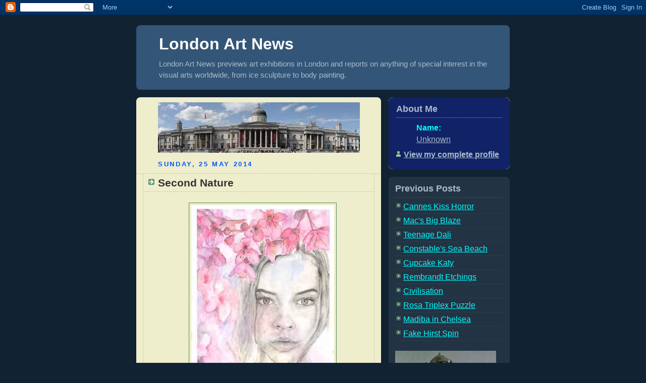

--- FILE ---
content_type: text/html; charset=UTF-8
request_url: http://coxsoft.blogspot.com/2014/05/second-nature.html
body_size: 7506
content:
<!DOCTYPE html PUBLIC "-//W3C//DTD XHTML 1.0 Strict//EN" "http://www.w3.org/TR/xhtml1/DTD/xhtml1-strict.dtd">



<html xmlns="http://www.w3.org/1999/xhtml" xml:lang="en" lang="en">

<head>

<meta name="description" content="Previews fine art exhibitions in London.">
<meta name="keywords" content="art,artists,coxsoft,london,exhibitions,painting,sculpture,watercolour,drawing,sketches,photography,awards,censorship,airbrush,scratchboard,scraperboard,cartoons,animation,museums,galleries,previews,portraits,landscapes,renaissance,old masters,impressionism,expressionism,news" />

  <title>London Art News: Second Nature</title>

  <script type="text/javascript">(function() { (function(){function b(g){this.t={};this.tick=function(h,m,f){var n=f!=void 0?f:(new Date).getTime();this.t[h]=[n,m];if(f==void 0)try{window.console.timeStamp("CSI/"+h)}catch(q){}};this.getStartTickTime=function(){return this.t.start[0]};this.tick("start",null,g)}var a;if(window.performance)var e=(a=window.performance.timing)&&a.responseStart;var p=e>0?new b(e):new b;window.jstiming={Timer:b,load:p};if(a){var c=a.navigationStart;c>0&&e>=c&&(window.jstiming.srt=e-c)}if(a){var d=window.jstiming.load;
c>0&&e>=c&&(d.tick("_wtsrt",void 0,c),d.tick("wtsrt_","_wtsrt",e),d.tick("tbsd_","wtsrt_"))}try{a=null,window.chrome&&window.chrome.csi&&(a=Math.floor(window.chrome.csi().pageT),d&&c>0&&(d.tick("_tbnd",void 0,window.chrome.csi().startE),d.tick("tbnd_","_tbnd",c))),a==null&&window.gtbExternal&&(a=window.gtbExternal.pageT()),a==null&&window.external&&(a=window.external.pageT,d&&c>0&&(d.tick("_tbnd",void 0,window.external.startE),d.tick("tbnd_","_tbnd",c))),a&&(window.jstiming.pt=a)}catch(g){}})();window.tickAboveFold=function(b){var a=0;if(b.offsetParent){do a+=b.offsetTop;while(b=b.offsetParent)}b=a;b<=750&&window.jstiming.load.tick("aft")};var k=!1;function l(){k||(k=!0,window.jstiming.load.tick("firstScrollTime"))}window.addEventListener?window.addEventListener("scroll",l,!1):window.attachEvent("onscroll",l);
 })();</script><meta http-equiv="Content-Type" content="text/html; charset=UTF-8" />
<meta name="generator" content="Blogger" />
<link rel="icon" type="image/vnd.microsoft.icon" href="https://www.blogger.com/favicon.ico"/>
<link rel="alternate" type="application/atom+xml" title="London Art News - Atom" href="http://coxsoft.blogspot.com/feeds/posts/default" />
<link rel="alternate" type="application/rss+xml" title="London Art News - RSS" href="http://coxsoft.blogspot.com/feeds/posts/default?alt=rss" />
<link rel="service.post" type="application/atom+xml" title="London Art News - Atom" href="https://www.blogger.com/feeds/20144357/posts/default" />
<link rel="alternate" type="application/atom+xml" title="London Art News - Atom" href="http://coxsoft.blogspot.com/feeds/2439280757907047087/comments/default" />
<link rel="stylesheet" type="text/css" href="https://www.blogger.com/static/v1/v-css/1601750677-blog_controls.css"/>
<link rel="stylesheet" type="text/css" href="https://www.blogger.com/dyn-css/authorization.css?targetBlogID=20144357&zx=897d9ef3-c8a6-42c6-88ee-b2e01266c7a8"/>


  <style type="text/css">
/*
-----------------------------------------------
Blogger Template Style
Name:     Rounders 3
Designer: Douglas Bowman
URL:      www.stopdesign.com
Date:     27 Feb 2004
----------------------------------------------- */


body {
  background:#123;
  margin:0;
  padding:20px 10px;
  text-align:center;
  font:x-small/1.5em "Trebuchet MS",Verdana,Arial,Sans-serif;
  color:#ccc;
  font-size/* */:/**/small;
  font-size: /**/medium;
  }

/* Page Structure
----------------------------------------------- */
/* The images which help create rounded corners depend on the 
   following widths and measurements. If you want to change 
   these measurements, the images will also need to change.
   */
#content {
  width:740px;
  margin:0 auto;
  text-align:left;
  }
#main {
  width:485px;
  float:left;
  background:#eec url("http://www.blogblog.com/rounders3/corners_main_bot.gif") no-repeat left bottom;
  margin:15px 0 0;
  padding:0 0 10px;
  color:#333;
  font-size:97%;
  line-height:1.5em;
  }
#main2 {
  float:left;
  width:100%;
  background:url("http://www.blogblog.com/rounders3/corners_main_top.gif") no-repeat left top;
  padding:10px 0 0;
  }
#sidebar {
  width:240px;
  float:right;
  margin:15px 0 0;
  font-size:97%;
  line-height:1.5em;
  }


/* Links
----------------------------------------------- */
a:link {
  color:#0ff;
  }
a:visited {
  color:#09f;
  }
a:hover {
  color:#fff;
  }
a img {
  border-width:0;
  }
#main a:link {
  color:#347;
  }
#main a:visited {
  color:#666;
  }
#main a:hover {
  color:#68a
  }


/* Blog Header
----------------------------------------------- */
#header {
  background:#357 url("http://www.blogblog.com/rounders3/corners_cap_bot.gif") no-repeat left bottom;
  margin:0 0 0;
  padding:0 0 8px;
  color:#fff;
  }
#header div {
  background:url("http://www.blogblog.com/rounders3/corners_cap_top.gif") no-repeat left top;
  padding:8px 15px 0;
  }
#blog-title {
  margin:0;
  padding:10px 30px 5px;
  font-size:200%;
  line-height:1.2em;
  }
#blog-title a {
  text-decoration:none;
  color:#fff;
  }
#description {
  margin:0;
  padding:5px 30px 10px;
  font-size:94%;
  line-height:1.5em;
  color:#abc;
  }


/* Posts
----------------------------------------------- */
.date-header {
  margin:0 28px 0 43px;
  font-size:85%;
  line-height:2em;
  text-transform:uppercase;
  letter-spacing:.2em;
  color:#05f;
  }
.post {
  margin:.3em 0 25px;
  padding:0 13px;
  border:1px dotted #bb9;
  border-width:1px 0;
  }
.post-title {
  margin:0;
  font-size:135%;
  line-height:1.5em;
  background:url("http://www.blogblog.com/rounders3/icon_arrow.gif") no-repeat 10px .5em;
  display:block;
  border:1px dotted #bb9;
  border-width:0 1px 1px;
  padding:2px 14px 2px 29px;
  color:#333;
  }
#main a.title-link, .post-title strong {
  text-decoration:none;
  display:block;
  }
#main a.title-link:hover {
  background-color:#fff;
  color:#000;
  }
.post-body {
  border:1px dotted #bb9;
  border-width:0 1px 1px;
  border-bottom-color:#eec;
  padding:10px 14px 1px 29px;
  }
html>body .post-body {
  border-bottom-width:0;
  }
.post p {
  margin:0 0 .75em;
  }
p.post-footer {
  background:#fff;
  margin:0;
  padding:2px 14px 2px 29px;
  border:1px dotted #bb9;
  border-bottom:1px solid #eee;
  font-size:100%;
  line-height:1.5em;
  color:#666;
  text-align:right;
  }
html>body p.post-footer {
  border-bottom-color:transparent;
  }
p.post-footer em {
  display:block;
  float:left;
  text-align:left;
  font-style:normal;
  }
a.comment-link {
  /* IE5.0/Win doesn't apply padding to inline elements,
     so we hide these two declarations from it */
  background/* */:/**/url("http://www.blogblog.com/rounders3/icon_comment.gif") no-repeat 0 45%;
  padding-left:14px;
  }
html>body a.comment-link {
  /* Respecified, for IE5/Mac's benefit */
  background:url("http://www.blogblog.com/rounders3/icon_comment.gif") no-repeat 0 45%;
  padding-left:14px;
  }
.post img {
  margin:0 0 5px 0;
  padding:4px;
  border:1px solid #586;
  }
blockquote {
  margin:.75em 0;
  border:1px dotted #596;
  border-width:1px 0;
  padding:5px 15px;
  }
.post blockquote p {
  margin:.5em 0;
  }


/* Comments
----------------------------------------------- */
#comments {
  margin:-25px 13px 0;
  border:1px dotted #6a7;
  border-width:0 1px 1px;
  padding:20px 0 15px 0;
  }
#comments h4 {
  margin:0 0 10px;
  padding:0 14px 2px 29px;
  border-bottom:1px dotted #6a7;
  font-size:120%;
  line-height:1.4em;
  color:#333;
  }
#comments-block {
  margin:0 15px 0 9px;
  }
.comment-data {
  background:url("http://www.blogblog.com/rounders3/icon_comment.gif") no-repeat 2px .3em;
  margin:.5em 0;
  padding:0 0 0 20px;
  color:#666;
  }
.comment-poster {
  font-weight:bold;
  }
.comment-body {
  margin:0 0 1.25em;
  padding:0 0 0 20px;
  }
.comment-body p {
  margin:0 0 .5em;
  }
.comment-timestamp {
  margin:0 0 .5em;
  padding:0 0 .75em 20px;
  color:#fff;
  }
.comment-timestamp a:link {
  color:#fff;
  }
.deleted-comment {
  font-style:italic;
  color:gray;
  }


/* Profile
----------------------------------------------- */
#profile-container {
  background:#126 url("http://www.blogblog.com/rounders3/corners_prof_bot.gif") no-repeat left bottom;
  margin:0 0 15px;
  padding:0 0 10px;
  color:#0ff;
  }
#profile-container h2 {
  background:url("http://www.blogblog.com/rounders3/corners_prof_top.gif") no-repeat left top;
  padding:10px 15px .2em;
  margin:0;
  border-width:0;
  font-size:115%;
  line-height:1.5em;
  color:#abc;
  }
.profile-datablock {
  margin:0 15px .5em;
  border-top:1px dotted #7a8;
  padding-top:8px;
  }
.profile-img {display:inline;}
.profile-img img {
  float:left;
  margin:0 10px 5px 0;
  border:4px solid #05f;
  }
.profile-data strong {
  display:block;
  }
#profile-container p {
  margin:0 15px .5em;
  }
#profile-container .profile-textblock {
  clear:left;
  }
#profile-container a {
  color:#abc;
  }
.profile-link a {
  background:url("http://www.blogblog.com/rounders3/icon_profile.gif") no-repeat 0 .1em;
  padding-left:15px;
  font-weight:bold;
  }
ul.profile-datablock {
  list-style-type:none;
  }


/* Sidebar Boxes
----------------------------------------------- */
.box {
  background:#234 url("http://www.blogblog.com/rounders3/corners_side_top.gif") no-repeat left top;
  margin:0 0 15px;
  padding:10px 0 0;
  color:#abc;
  }
.box2 {
  background:url("http://www.blogblog.com/rounders3/corners_side_bot.gif") no-repeat left bottom;
  padding:0 13px 8px;
  }
.sidebar-title {
  margin:0;
  padding:0 0 .2em;
  border-bottom:1px dotted #456;
  font-size:115%;
  line-height:1.5em;
  color:#abc;
  }
.box ul {
  margin:.5em 0 1.25em;
  padding:0 0px;
  list-style:none;
  }
.box ul li {
  background:url("http://www.blogblog.com/rounders3/icon_arrow_sm.gif") no-repeat 2px .25em;
  margin:0;
  padding:0 0 3px 16px;
  margin-bottom:3px;
  border-bottom:1px dotted #345;
  line-height:1.4em;
  }
.box p {
  margin:0 0 .6em;
  }


/* Footer
----------------------------------------------- */
#footer {
  clear:both;
  margin:0;
  padding:15px 0 0;
  }
#footer div {
  background:#357 url("http://www.blogblog.com/rounders3/corners_cap_top.gif") no-repeat left top;
  padding:8px 0 0;
  color:#fff;
  }
#footer div div {
  background:url("http://www.blogblog.com/rounders3/corners_cap_bot.gif") no-repeat left bottom;
  padding:0 15px 8px;
  }
#footer hr {display:none;}
#footer p {margin:0;}
#footer a {color:#fff;} 
  </style>


<meta name='google-adsense-platform-account' content='ca-host-pub-1556223355139109'/>
<meta name='google-adsense-platform-domain' content='blogspot.com'/>
<!-- --><style type="text/css">@import url(https://www.blogger.com/static/v1/v-css/navbar/3334278262-classic.css);
div.b-mobile {display:none;}
</style>

</head>



<body><script type="text/javascript">
    function setAttributeOnload(object, attribute, val) {
      if(window.addEventListener) {
        window.addEventListener('load',
          function(){ object[attribute] = val; }, false);
      } else {
        window.attachEvent('onload', function(){ object[attribute] = val; });
      }
    }
  </script>
<div id="navbar-iframe-container"></div>
<script type="text/javascript" src="https://apis.google.com/js/platform.js"></script>
<script type="text/javascript">
      gapi.load("gapi.iframes:gapi.iframes.style.bubble", function() {
        if (gapi.iframes && gapi.iframes.getContext) {
          gapi.iframes.getContext().openChild({
              url: 'https://www.blogger.com/navbar/20144357?origin\x3dhttp://coxsoft.blogspot.com',
              where: document.getElementById("navbar-iframe-container"),
              id: "navbar-iframe"
          });
        }
      });
    </script>
<div id="fb-root"></div>
<script>(function(d, s, id) {
  var js, fjs = d.getElementsByTagName(s)[0];
  if (d.getElementById(id)) return;
  js = d.createElement(s); js.id = id;
  js.src = "//connect.facebook.net/en_GB/all.js#xfbml=1";
  fjs.parentNode.insertBefore(js, fjs);
}(document, 'script', 'facebook-jssdk'));</script>



<!-- Begin #content - Centers all content and provides edges for floated columns -->

<div id="content">



<!-- Blog Header -->

<div id="header"><div>

  <h1 id="blog-title">
    <a href="http://coxsoft.blogspot.com/">
	London Art News
	</a>
  </h1>
  <p id="description">London Art News previews art exhibitions in London and reports on anything of special interest in the visual arts worldwide, from ice sculpture to body painting.</p>

</div></div>



<!-- Begin #main - Contains main-column blog content -->

<div id="main"><div id="main2"><div id="main3">

<a href="https://blogger.googleusercontent.com/img/b/R29vZ2xl/AVvXsEhiu-Ctr8wT8YHLyMS59AULv86n_Dx5rvCS6sbEXqe_ybdc1V8YVBJ4Lm_zAMQUULuGqNiNFjY2Fy_74BfC4TcgBst-TOIet7pODZGpHtsF1-56uc6VsITW3B4GHzlZyMWeueyUYA/s1600/national_gallery+40.jpg"><img style="TEXT-ALIGN: center; MARGIN: 0px auto 10px; WIDTH: 400px; DISPLAY: block; HEIGHT: 100px; CURSOR: hand" id="BLOGGER_PHOTO_ID_5595508212088014130" border="0" title="The National Gallery, London" src="https://blogger.googleusercontent.com/img/b/R29vZ2xl/AVvXsEhiu-Ctr8wT8YHLyMS59AULv86n_Dx5rvCS6sbEXqe_ybdc1V8YVBJ4Lm_zAMQUULuGqNiNFjY2Fy_74BfC4TcgBst-TOIet7pODZGpHtsF1-56uc6VsITW3B4GHzlZyMWeueyUYA/s400/national_gallery+40.jpg" /></a> 


<div></div>





    
  <h2 class="date-header">Sunday, 25 May 2014</h2>
  

  
     

  <!-- Begin .post -->

  <div class="post"><a name="2439280757907047087"></a>

     

    
	 
    <h3 class="post-title">
	 Second Nature
    </h3>
	 
    

    <div class="post-body">

      <p>
      <div class="separator" style="clear: both; text-align: center;">
<a href="https://blogger.googleusercontent.com/img/b/R29vZ2xl/AVvXsEhnnVFSjux3fPIzn_A9TpmgIbWfaBvjWxapNbFTepzJGFXs5kqrQcimzjghcL8bI3wqhixNZktFl90e0euB9GkC7ukEP0Azf607fDbHfAmETHUJaw4ghVvMCTAhQHH9xLmkoJgC/s1600/Jennifer+Bennett+-+May+Flower+40.jpg" imageanchor="1" style="margin-left: 1em; margin-right: 1em;"><img border="0" closure_lm_57578="null" src="https://blogger.googleusercontent.com/img/b/R29vZ2xl/AVvXsEhnnVFSjux3fPIzn_A9TpmgIbWfaBvjWxapNbFTepzJGFXs5kqrQcimzjghcL8bI3wqhixNZktFl90e0euB9GkC7ukEP0Azf607fDbHfAmETHUJaw4ghVvMCTAhQHH9xLmkoJgC/s1600/Jennifer+Bennett+-+May+Flower+40.jpg" kta="true" title="Jennifer Bennett - May Flower" /></a></div>
The Espacio Gallery at 159 Bethnal Green Road, London, is showing <b>Second Nature</b>, a group show "providing a fresh look into the natural world". It's the gallery's second year on the Chelsea Fringe trail. Shown is Jennifer Bennett's <b>May Flower</b>. The show runs until 3 June (<b><a href="http://www.espaciogallery.com/">CLICK</a></b>).
    </p>

    </div>


    <p class="post-footer">
      <em>posted by Unknown @ <a href="http://coxsoft.blogspot.com/2014/05/second-nature.html" title="permanent link">25.5.14</a></em> &nbsp;
      
         <a class="comment-link" href="https://www.blogger.com/comment/fullpage/post/20144357/2439280757907047087"location.href=https://www.blogger.com/comment/fullpage/post/20144357/2439280757907047087;>0 comments</a>
      
  <span class="item-action"><a href="https://www.blogger.com/email-post/20144357/2439280757907047087" title="Email Post"><img class="icon-action" alt="" src="https://resources.blogblog.com/img/icon18_email.gif" height="13" width="18"/></a></span><span class="item-control blog-admin pid-20146778"><a style="border:none;" href="https://www.blogger.com/post-edit.g?blogID=20144357&postID=2439280757907047087&from=pencil" title="Edit Post"><img class="icon-action" alt="" src="https://resources.blogblog.com/img/icon18_edit_allbkg.gif" height="18" width="18"></a></span>
    </p>

  

  </div>

  <!-- End .post -->

  


  <!-- Begin #comments -->
 

  <div id="comments">

	<a name="comments"></a>

    <h4>0 Comments:</h4>

    <dl id="comments-block">
      
    </dl>
	
	<p class="comment-timestamp">
    <a class="comment-link" href="https://www.blogger.com/comment/fullpage/post/20144357/2439280757907047087">Post a Comment</a>
    </p>
  
  	    
    


	
	<p style="padding-left:20px;">
	<a href="http://coxsoft.blogspot.com/">&lt;&lt; Home</a>
    </p>
    </div>



  <!-- End #comments -->





</div></div></div>

<!-- End #main -->









<!-- Begin #sidebar -->

<div id="sidebar">

  

  <!-- Begin #profile-container -->

   <div id="profile-container"><h2 class="sidebar-title">About Me</h2>
<dl class="profile-datablock">
<dd class="profile-data"><strong>Name:</strong> <a rel="author" href="https://www.blogger.com/profile/08414841438368625114"> Unknown </a></dd>
</dl>

<p class="profile-link"><a rel="author" href="https://www.blogger.com/profile/08414841438368625114">View my complete profile</a></p></div>

  <!-- End #profile -->



  

  <!-- Begin .box -->

  <div class="box"><div class="box2"><div class="box3">
    
        

    <h2 class="sidebar-title">Previous Posts</h2>
  
  <ul id="recently">
    
        <li><a href="http://coxsoft.blogspot.com/2014/05/cannes-kiss-horror.html">Cannes Kiss Horror</a></li>
     
        <li><a href="http://coxsoft.blogspot.com/2014/05/macs-big-blaze.html">Mac&#39;s Big Blaze</a></li>
     
        <li><a href="http://coxsoft.blogspot.com/2014/05/teenage-dali.html">Teenage Dali</a></li>
     
        <li><a href="http://coxsoft.blogspot.com/2014/05/constables-sea-beach.html">Constable&#39;s Sea Beach</a></li>
     
        <li><a href="http://coxsoft.blogspot.com/2014/05/cupcake-katy.html">Cupcake Katy</a></li>
     
        <li><a href="http://coxsoft.blogspot.com/2014/05/rembrandt-etchings.html">Rembrandt Etchings</a></li>
     
        <li><a href="http://coxsoft.blogspot.com/2014/05/civilisation.html">Civilisation</a></li>
     
        <li><a href="http://coxsoft.blogspot.com/2014/05/rosa-triplex-puzzle.html">Rosa Triplex Puzzle</a></li>
     
        <li><a href="http://coxsoft.blogspot.com/2014/05/madiba-in-chelsea.html">Madiba in Chelsea</a></li>
     
        <li><a href="http://coxsoft.blogspot.com/2014/05/fake-hirst-spin.html">Fake Hirst Spin</a></li>
     
  </ul>

   <img style="MARGIN: 0px 10px 10px 0px; WIDTH: 200px; FLOAT: left; HEIGHT: 433px; CURSOR: hand" id="BLOGGER_PHOTO_ID_5714163218553303874"  border="0" src="https://blogger.googleusercontent.com/img/b/R29vZ2xl/AVvXsEjF-ls3c_7wXDoh7lWf0cWKCD79nZfmEC0DwZDjgDRwRYsu856qpp9Nt-lbAhynDrJvyXsj0WzKVcnrZ34d0LIs8ycdZNsJrEvp8t5Xym3X4mZJvrzw36rsvzOBpFZf_7zPc440/s400/DONATELLO_David_180-50.jpg" title="Donatello - David (c.1440) Museo Nazionale del Bargello (also plaster cast in V&A Museum)" />

<br />
<br />

  

    <div class="fb-send" data-href="http://coxsoft.blogspot.com/" data-font="tahoma"></div>

  <br>
  <p>
  <p>

  <a href="http://twitter.com/share" class="twitter-share-button" 

  data-count="none" data-via="Coxsoft">Tweet</a><script type="text/javascript" 

  src="http://platform.twitter.com/widgets.js"></script>

<br>

<p>

<img src="https://blogger.googleusercontent.com/img/b/R29vZ2xl/AVvXsEgk8p60qPpTwUqtl9eUze_SkzB26lZqgB37h7J9k32Aaki0cTXreAnVf4FW0kuJM2HXP0jFGIGewk3kzZcjGBepwZw6Zc9Rx_H7qlXmQbZQmV-VCeSE1xmvcsmFfebe24ZiHvso2w/s200/ArtNewsLondonDark.GIF" width="81" height="33" border="0" title="You're welcome to use this graphic to link
 to London Art News (size 81x33, 1Kb).">
<br>
<a href="http://coxsoft.blogspot.co.uk/2013/01/cookies-policy.html">Cookies & Privacy</a>
</br>
<p>
<a href="http://www.multimap.com/map/browse.cgi?local=h&amp;scale=5000&amp;title=Trafalgar%20Square&amp;lon=-0.129060043734156&amp;lat=51.5082489355391&amp;icon=x">
<img style="float:left; margin:0 10px 10px 0;cursor:pointer; cursor:hand;" src="https://blogger.googleusercontent.com/img/b/R29vZ2xl/AVvXsEhrtJ4BaUlIt3WQ-9Q5x50PNNLt3LR35Qd5baKUpsWK_XtfefcfsZFOnBybhfBOIIphcBcQEpRxN39t8snfPgyAzzxqYpFZk7P6lU4jCbmLFDXCnUIjUInUKLDiQZNZ-mdermvPtQ/s200/LondonMaps.gif" border="0" title="Click to visit MultiMap"/></a>

   <br> &nbsp; &nbsp; &nbsp; &nbsp;
   
   <p id="powered-by"><a href="http://www.blogger.com"><img src="http://buttons.blogger.com/bloggerbutton1.gif" title="Powered by Blogger" /></a></p>

   <p>

<script type="text/javascript" src="http://embed.technorati.com/embed/prappnq26d.js"></script>

  <p>


    <div align="left"><a href="http://www.amazingcounters.com"><img border="0" src="http://c5.amazingcounters.com/counter.php?i=1015792&c=3047689" alt="web site hit counter"></a><br><small><a href="http://www.bestonlinecoupons.com/coupons/1-800-flowers.asp"><font color="#999999">1 800 Flowers</font></a></small></div>

    <!--

    <p>This is a paragraph of text that could go in the sidebar.</p>

    -->

    </div></div></div>

  <!-- End .box -->





</div>

<!-- End #sidebar -->









<!-- Begin #footer -->

<div id="footer"><div><div><hr />



  <p>Thank you for visiting London Art News. &nbsp; &nbsp;
<a href="http://coxsoft.blogspot.co.uk/2013/01/coxsofts-london.html">
<img src="http://photos1.blogger.com/blogger/1304/2008/200/London.gif" height=30 width=91 border="0" title="My favourite galleries and museums" /></a>
&nbsp;
<a href="http://www.facebook.com/LondonArtNews">
<img src="http://photos1.blogger.com/blogger/1304/2008/200/Coxsoft%2032b.gif" height=32 width=32 border="0" title="Coxsoft Art" /></a>
&nbsp; &nbsp; &nbsp;
<form method="post" action="http://www.feedblitz.com/feedblitz.exe?BurnUser">
<p>
<label for="email">Enter your email to receive free updates.</label><br /><input name="email" maxlength="255" type="text" size="26" id="email" />
<input name="uri" type="hidden" value="blogspot/vZFd" /> <input type="submit" value="Subscribe me!" />
<id="poweredByFeedBlitz">Powered by <a href="http://www.feedblitz.com">FeedBlitz</a></p></form>
</p>



</div></div></div>

<!-- End #footer -->









</div>

<!-- End #content -->



</body>

</html>